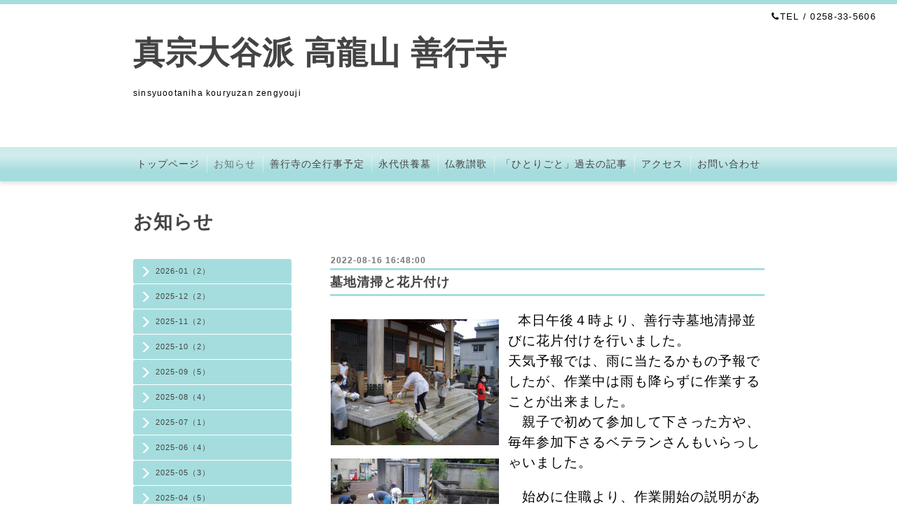

--- FILE ---
content_type: text/html; charset=utf-8
request_url: https://zengyouji.org/info/2022-08
body_size: 5858
content:
<!DOCTYPE html PUBLIC "-//W3C//DTD XHTML 1.0 Transitional//EN" "http://www.w3.org/TR/xhtml1/DTD/xhtml1-transitional.dtd">
<html xmlns="http://www.w3.org/1999/xhtml" xml:lang="ja" lang="ja">
<head>
  <meta http-equiv="content-type" content="text/html; charset=utf-8" />
  <title>お知らせ &gt; 2022-08 - 真宗大谷派     高龍山 善行寺</title>
  <meta name="viewport" content="width=device-width, initial-scale=1, maximum-scale=1, user-scalable=yes" />
  <meta name="keywords" content="新潟県長岡市にある真宗大谷派の寺院です。川のある公園に隣接しており、街中でありながら自然を感じることのできる環境です。永代供養墓のご相談は、随時お受けしております。" />
  <meta name="description" content="お知らせ &gt; 2022-08 | sinsyuootaniha kouryuzan zengyouji" />
  <meta property="og:title" content="真宗大谷派     高龍山 善行寺" />
  <meta property="og:image" content="https://cdn.goope.jp/73423/240513055955a3zt.png" />
  <meta property="og:site_name" content="真宗大谷派     高龍山 善行寺" />
  <meta http-equiv="content-style-type" content="text/css" />
  <meta http-equiv="content-script-type" content="text/javascript" />
  <link rel="shortcut icon" href="//cdn.goope.jp/73423/240513060158-66412e46d360e.ico" />
  <link rel="alternate" type="application/rss+xml" title="真宗大谷派     高龍山 善行寺 / RSS" href="/feed.rss" />
  <link rel="stylesheet" type="text/css" href="/css/font-awesome/css/font-awesome.min.css" />
  <link rel="stylesheet" type="text/css" href="/style.css?463335-1715737579" />

  <script type="text/javascript" src="/assets/jquery/jquery-1.9.1.min.js"></script>
</head>
<body id="info" class="smartphone">
  <div id="container">
    <div id="wrapper">
      <div id="wrapper_inner">

        <!-- ヘッダー部分ここから // -->
        <div id="header">

          <div class="shop_title clearfix">

            <div class="header_social_wrap">
               
              

              
            </div>

            <div class="shop_tel shop_tel_sp"><i class="fa fa-phone"></i>TEL&nbsp;/&nbsp;0258-33-5606</div>
      </div>

        <div class="site_title">
          <h1 class="site_logo"><a href="https://zengyouji.org">真宗大谷派     高龍山 善行寺</a></h1>
          <div class="site_description site_description_smartphone">sinsyuootaniha kouryuzan zengyouji</div>
        </div>
      </div>
      <!-- ヘッダー部分ここまで // -->

        <!-- ナビゲーション部分ここから // -->
        <script>
        $(function(){
            $(".menubtn").click(function(){
                $("#navi_inner").slideToggle(1000);
                });
            });
        </script>

        <div id="navi">
          <div class="menubtn">MENU ▼</div>
          <div id="navi_inner">
            <ul>
              
              <li><a href="/"  class="navi_top">トップページ</a></li>
              
              <li><a href="/info"  class="navi_info active">お知らせ</a><ul class="sub_navi">
<li><a href='/info/2026-01'>2026-01（2）</a></li>
<li><a href='/info/2025-12'>2025-12（2）</a></li>
<li><a href='/info/2025-11'>2025-11（2）</a></li>
<li><a href='/info/2025-10'>2025-10（2）</a></li>
<li><a href='/info/2025-09'>2025-09（5）</a></li>
<li><a href='/info/2025-08'>2025-08（4）</a></li>
<li><a href='/info/2025-07'>2025-07（1）</a></li>
<li><a href='/info/2025-06'>2025-06（4）</a></li>
<li><a href='/info/2025-05'>2025-05（3）</a></li>
<li><a href='/info/2025-04'>2025-04（5）</a></li>
<li><a href='/info/2025-03'>2025-03（4）</a></li>
<li><a href='/info/2025-02'>2025-02（2）</a></li>
<li><a href='/info/2025-01'>2025-01（2）</a></li>
<li><a href='/info/2024-12'>2024-12（2）</a></li>
<li><a href='/info/2024-11'>2024-11（2）</a></li>
<li><a href='/info/2024-10'>2024-10（2）</a></li>
<li><a href='/info/2024-09'>2024-09（1）</a></li>
<li><a href='/info/2024-08'>2024-08（4）</a></li>
<li><a href='/info/2024-07'>2024-07（3）</a></li>
<li><a href='/info/2024-06'>2024-06（4）</a></li>
<li><a href='/info/2024-05'>2024-05（3）</a></li>
<li><a href='/info/2024-04'>2024-04（3）</a></li>
<li><a href='/info/2024-03'>2024-03（5）</a></li>
<li><a href='/info/2024-01'>2024-01（4）</a></li>
<li><a href='/info/2023-12'>2023-12（4）</a></li>
<li><a href='/info/2023-11'>2023-11（4）</a></li>
<li><a href='/info/2023-10'>2023-10（1）</a></li>
<li><a href='/info/2023-09'>2023-09（2）</a></li>
<li><a href='/info/2023-08'>2023-08（4）</a></li>
<li><a href='/info/2023-07'>2023-07（3）</a></li>
<li><a href='/info/2023-06'>2023-06（4）</a></li>
<li><a href='/info/2023-05'>2023-05（4）</a></li>
<li><a href='/info/2023-04'>2023-04（2）</a></li>
<li><a href='/info/2023-03'>2023-03（5）</a></li>
<li><a href='/info/2023-01'>2023-01（1）</a></li>
<li><a href='/info/2022-12'>2022-12（4）</a></li>
<li><a href='/info/2022-11'>2022-11（1）</a></li>
<li><a href='/info/2022-10'>2022-10（3）</a></li>
<li><a href='/info/2022-09'>2022-09（2）</a></li>
<li><a href='/info/2022-08' class='active'>2022-08（3）</a></li>
<li><a href='/info/2022-07'>2022-07（2）</a></li>
<li><a href='/info/2022-06'>2022-06（1）</a></li>
<li><a href='/info/2022-05'>2022-05（4）</a></li>
<li><a href='/info/2022-04'>2022-04（2）</a></li>
<li><a href='/info/2022-03'>2022-03（3）</a></li>
<li><a href='/info/2022-02'>2022-02（2）</a></li>
<li><a href='/info/2022-01'>2022-01（1）</a></li>
<li><a href='/info/2021-12'>2021-12（2）</a></li>
<li><a href='/info/2021-11'>2021-11（2）</a></li>
<li><a href='/info/2021-10'>2021-10（1）</a></li>
<li><a href='/info/2021-09'>2021-09（4）</a></li>
<li><a href='/info/2021-08'>2021-08（3）</a></li>
<li><a href='/info/2021-07'>2021-07（2）</a></li>
<li><a href='/info/2021-06'>2021-06（3）</a></li>
<li><a href='/info/2021-05'>2021-05（4）</a></li>
<li><a href='/info/2021-04'>2021-04（3）</a></li>
<li><a href='/info/2021-03'>2021-03（3）</a></li>
<li><a href='/info/2021-02'>2021-02（1）</a></li>
<li><a href='/info/2021-01'>2021-01（2）</a></li>
<li><a href='/info/2020-12'>2020-12（5）</a></li>
<li><a href='/info/2020-11'>2020-11（3）</a></li>
<li><a href='/info/2020-10'>2020-10（1）</a></li>
<li><a href='/info/2020-09'>2020-09（2）</a></li>
<li><a href='/info/2020-08'>2020-08（3）</a></li>
<li><a href='/info/2020-07'>2020-07（1）</a></li>
<li><a href='/info/2020-06'>2020-06（1）</a></li>
<li><a href='/info/2020-05'>2020-05（2）</a></li>
<li><a href='/info/2020-04'>2020-04（1）</a></li>
<li><a href='/info/2020-03'>2020-03（2）</a></li>
<li><a href='/info/2020-02'>2020-02（1）</a></li>
<li><a href='/info/2020-01'>2020-01（2）</a></li>
<li><a href='/info/2019-12'>2019-12（2）</a></li>
<li><a href='/info/2019-11'>2019-11（6）</a></li>
<li><a href='/info/2019-10'>2019-10（7）</a></li>
<li><a href='/info/2019-09'>2019-09（1）</a></li>
<li><a href='/info/2019-08'>2019-08（3）</a></li>
<li><a href='/info/2019-07'>2019-07（1）</a></li>
<li><a href='/info/2019-06'>2019-06（2）</a></li>
<li><a href='/info/2019-05'>2019-05（4）</a></li>
<li><a href='/info/2019-04'>2019-04（4）</a></li>
<li><a href='/info/2019-03'>2019-03（4）</a></li>
<li><a href='/info/2019-02'>2019-02（2）</a></li>
<li><a href='/info/2019-01'>2019-01（1）</a></li>
<li><a href='/info/2018-12'>2018-12（2）</a></li>
<li><a href='/info/2018-11'>2018-11（4）</a></li>
<li><a href='/info/2018-10'>2018-10（2）</a></li>
<li><a href='/info/2018-09'>2018-09（2）</a></li>
<li><a href='/info/2018-08'>2018-08（3）</a></li>
</ul>
</li>
              
              <li><a href="/free/gyouji"  class="navi_free free_173073">善行寺の全行事予定</a></li>
              
              <li><a href="/free/eitaikuyoubo"  class="navi_free free_173072">永代供養墓</a></li>
              
              <li><a href="/free/bukkyosanka"  class="navi_free free_467646">仏教讃歌</a></li>
              
              <li><a href="/free/kakonokiji"  class="navi_free free_174298">「ひとりごと」過去の記事</a></li>
              
              <li><a href="/about"  class="navi_about">アクセス</a></li>
              
              <li><a href="/contact"  class="navi_contact">お問い合わせ</a></li>
              
            </ul>
          </div>
          <div class="navi_line_bottom"></div>
        </div>
        <!-- // ナビゲーション部分ここまで -->

        <div id="contents">
          <div id="contents_inner">
            <ul class="sub_navi_side">
              
              
              
              <ul class="sub_navi">
<li><a href='/info/2026-01'>2026-01（2）</a></li>
<li><a href='/info/2025-12'>2025-12（2）</a></li>
<li><a href='/info/2025-11'>2025-11（2）</a></li>
<li><a href='/info/2025-10'>2025-10（2）</a></li>
<li><a href='/info/2025-09'>2025-09（5）</a></li>
<li><a href='/info/2025-08'>2025-08（4）</a></li>
<li><a href='/info/2025-07'>2025-07（1）</a></li>
<li><a href='/info/2025-06'>2025-06（4）</a></li>
<li><a href='/info/2025-05'>2025-05（3）</a></li>
<li><a href='/info/2025-04'>2025-04（5）</a></li>
<li><a href='/info/2025-03'>2025-03（4）</a></li>
<li><a href='/info/2025-02'>2025-02（2）</a></li>
<li><a href='/info/2025-01'>2025-01（2）</a></li>
<li><a href='/info/2024-12'>2024-12（2）</a></li>
<li><a href='/info/2024-11'>2024-11（2）</a></li>
<li><a href='/info/2024-10'>2024-10（2）</a></li>
<li><a href='/info/2024-09'>2024-09（1）</a></li>
<li><a href='/info/2024-08'>2024-08（4）</a></li>
<li><a href='/info/2024-07'>2024-07（3）</a></li>
<li><a href='/info/2024-06'>2024-06（4）</a></li>
<li><a href='/info/2024-05'>2024-05（3）</a></li>
<li><a href='/info/2024-04'>2024-04（3）</a></li>
<li><a href='/info/2024-03'>2024-03（5）</a></li>
<li><a href='/info/2024-01'>2024-01（4）</a></li>
<li><a href='/info/2023-12'>2023-12（4）</a></li>
<li><a href='/info/2023-11'>2023-11（4）</a></li>
<li><a href='/info/2023-10'>2023-10（1）</a></li>
<li><a href='/info/2023-09'>2023-09（2）</a></li>
<li><a href='/info/2023-08'>2023-08（4）</a></li>
<li><a href='/info/2023-07'>2023-07（3）</a></li>
<li><a href='/info/2023-06'>2023-06（4）</a></li>
<li><a href='/info/2023-05'>2023-05（4）</a></li>
<li><a href='/info/2023-04'>2023-04（2）</a></li>
<li><a href='/info/2023-03'>2023-03（5）</a></li>
<li><a href='/info/2023-01'>2023-01（1）</a></li>
<li><a href='/info/2022-12'>2022-12（4）</a></li>
<li><a href='/info/2022-11'>2022-11（1）</a></li>
<li><a href='/info/2022-10'>2022-10（3）</a></li>
<li><a href='/info/2022-09'>2022-09（2）</a></li>
<li><a href='/info/2022-08' class='active'>2022-08（3）</a></li>
<li><a href='/info/2022-07'>2022-07（2）</a></li>
<li><a href='/info/2022-06'>2022-06（1）</a></li>
<li><a href='/info/2022-05'>2022-05（4）</a></li>
<li><a href='/info/2022-04'>2022-04（2）</a></li>
<li><a href='/info/2022-03'>2022-03（3）</a></li>
<li><a href='/info/2022-02'>2022-02（2）</a></li>
<li><a href='/info/2022-01'>2022-01（1）</a></li>
<li><a href='/info/2021-12'>2021-12（2）</a></li>
<li><a href='/info/2021-11'>2021-11（2）</a></li>
<li><a href='/info/2021-10'>2021-10（1）</a></li>
<li><a href='/info/2021-09'>2021-09（4）</a></li>
<li><a href='/info/2021-08'>2021-08（3）</a></li>
<li><a href='/info/2021-07'>2021-07（2）</a></li>
<li><a href='/info/2021-06'>2021-06（3）</a></li>
<li><a href='/info/2021-05'>2021-05（4）</a></li>
<li><a href='/info/2021-04'>2021-04（3）</a></li>
<li><a href='/info/2021-03'>2021-03（3）</a></li>
<li><a href='/info/2021-02'>2021-02（1）</a></li>
<li><a href='/info/2021-01'>2021-01（2）</a></li>
<li><a href='/info/2020-12'>2020-12（5）</a></li>
<li><a href='/info/2020-11'>2020-11（3）</a></li>
<li><a href='/info/2020-10'>2020-10（1）</a></li>
<li><a href='/info/2020-09'>2020-09（2）</a></li>
<li><a href='/info/2020-08'>2020-08（3）</a></li>
<li><a href='/info/2020-07'>2020-07（1）</a></li>
<li><a href='/info/2020-06'>2020-06（1）</a></li>
<li><a href='/info/2020-05'>2020-05（2）</a></li>
<li><a href='/info/2020-04'>2020-04（1）</a></li>
<li><a href='/info/2020-03'>2020-03（2）</a></li>
<li><a href='/info/2020-02'>2020-02（1）</a></li>
<li><a href='/info/2020-01'>2020-01（2）</a></li>
<li><a href='/info/2019-12'>2019-12（2）</a></li>
<li><a href='/info/2019-11'>2019-11（6）</a></li>
<li><a href='/info/2019-10'>2019-10（7）</a></li>
<li><a href='/info/2019-09'>2019-09（1）</a></li>
<li><a href='/info/2019-08'>2019-08（3）</a></li>
<li><a href='/info/2019-07'>2019-07（1）</a></li>
<li><a href='/info/2019-06'>2019-06（2）</a></li>
<li><a href='/info/2019-05'>2019-05（4）</a></li>
<li><a href='/info/2019-04'>2019-04（4）</a></li>
<li><a href='/info/2019-03'>2019-03（4）</a></li>
<li><a href='/info/2019-02'>2019-02（2）</a></li>
<li><a href='/info/2019-01'>2019-01（1）</a></li>
<li><a href='/info/2018-12'>2018-12（2）</a></li>
<li><a href='/info/2018-11'>2018-11（4）</a></li>
<li><a href='/info/2018-10'>2018-10（2）</a></li>
<li><a href='/info/2018-09'>2018-09（2）</a></li>
<li><a href='/info/2018-08'>2018-08（3）</a></li>
</ul>

              
              
              
              
              
              
              
              
              
              
              
              
              
            </ul>
        <!-- メイン部分ここから -->
        <div id="main">
          <div id="main_inner">



<!----------------------------------------------

      ページ：トップ

---------------------------------------------->

                

              <!-- topメイン部分ここから // -->
              <div id="top_main" class="clearfix">

              <!-- // welcomeエリアここから -->
              <div id="welcome_info_area">
                <div class="welcome_area">
                  <h2 class="welcome_area_title">ごあいさつ</h2>
                  <div class="title_line_1"></div>
                  <div class="title_line_2"></div>
                  <ul class="welcome_area_message welcome_area_message_smartphone">
                    <li></li>
                  </ul>
                </div>
                
               </div>
               <!-- // welcomeエリアここまで -->

                <!-- サイドバー部分ここから // -->
                <div id="sidebar" class="clearfix">
                  <div id="sidebar_inner">

                    <!-- ナビゲーションパーツここから // -->
                    <div class="navi_parts_smartphone">
                      
                    </div>
                    <!-- // ナビゲーションパーツここまで -->

                    <div class="today_area today_area_smartphone">
                      <div class="today_title">2026.01.22 Thursday</div>
                      
                    </div>

                    <div class="counter_area counter_area_smartphone">
                      <div class="counter_title">Access</div>
                      <div class="counter_today">
                      Today&nbsp;:&nbsp;<span class="num">834</span>
                      </div>
                      <div class="counter_yesterday">
                      Yesterday&nbsp;:&nbsp;<span class="num">111</span>
                      </div>
                      <div class="counter_total">
                      Total&nbsp;:&nbsp;<span class="num">354273</span>
                      </div>
                    </div>

                    <div class="qr_area qr_area_smartphone">
                      <div class="qr_title">携帯サイト</div>
                      <div class="qr_img"><img src="//r.goope.jp/qr/kouryuuzan"width="100" height="100" /></div>
                    </div>

                </div>
              </div>
              <!-- // サイドバー部分ここまで -->

              </div>
              <!-- // topメイン部分ここまで -->

    

    
    <!----------------------------------------------

      ページ：インフォメーション
      ---------------------------------------------->

    <h2 class="page_title">お知らせ</h2>
    <div class="info_area">
      <div class="autopagerize_page_element">
        
        <div class="info ">
          <div class="info_date"> 2022-08-16 16:48:00</div>
          <div class="title_line_3"></div>
          <div class="info_title">
            <a href="/info/4705728">墓地清掃と花片付け</a>
          </div>
          <div class="title_line_4"></div>
          <div class="info_photo">
            
          </div>
          <div class="info_body">
            <table style="border-collapse: collapse;" class="wysiwyg_template_profile1">
<tbody>
<tr>
<td style="padding: 1em 1em 1em 0; vertical-align: top;" class="wysiwyg_template_profile1_wrapimage">
<p><a href="https://cdn.goope.jp/73423/220816170424-62fb4f8850049.jpg" target="_blank"><img src="https://cdn.goope.jp/73423/220816170424-62fb4f8850049_m.jpg" alt="CIMG9028.JPG" /></a></p>
<p>&nbsp;</p>
<p><a href="https://cdn.goope.jp/73423/220816170500-62fb4fac06878.jpg" target="_blank"><img src="https://cdn.goope.jp/73423/220816170500-62fb4fac06878_m.jpg" alt="CIMG9029.JPG" /></a></p>
<p>&nbsp;</p>
<p>&nbsp;</p>
<p>&nbsp;</p>
<p><a href="https://cdn.goope.jp/73423/220816170727-62fb503f9e956.jpg" target="_blank"><img src="https://cdn.goope.jp/73423/220816170727-62fb503f9e956_m.jpg" alt="CIMG9033.JPG" /></a></p>
</td>
<td style="vertical-align: top; line-height: 1.6;" class="wysiwyg_template_profile1_wraptext">
<p>　<span style="font-size: 14pt;">本日午後４時より、善行寺墓地清掃並びに花片付けを行いました。</span></p>
<p><span style="font-size: 14pt;">天気予報では、雨に当たるかもの予報でしたが、作業中は雨も降らずに作業することが出来ました。</span></p>
<p><span style="font-size: 14pt;">　親子で初めて参加して下さった方や、毎年参加下さるベテランさんもいらっしゃいました。</span></p>
<p>&nbsp;</p>
<p><span style="font-size: 14pt;">　始めに住職より、作業開始の説明がありました。</span></p>
<p><span style="font-size: 14pt;">皆さん、手際よく作業に当たってくださり、見る見るうちに墓地が綺麗になっていきました。</span></p>
<p><span style="font-size: 14pt;">　黙々と作業される皆様方の姿には、本当に頭の下がる思いでした。</span></p>
<p><span style="font-size: 14pt;">作業開始から約２５分で全部の作業が終わりました。</span></p>
<p><span style="font-size: 14pt;">　皆で冷たい飲み物をいただきました。</span></p>
<p><span style="font-size: 14pt;">最後に住職よりお礼の一言をいただき、無事終了となりました。</span></p>
<p>&nbsp;</p>
<p><span style="font-size: 14pt;">　蒸し暑い中、ご協力くださり、ありがとうございました。　合掌</span></p>
</td>
</tr>
</tbody>
</table>
<p>&nbsp;</p>
          </div>
          <br class="clear">
        </div>
        
        <div class="info ">
          <div class="info_date"> 2022-08-14 11:17:00</div>
          <div class="title_line_3"></div>
          <div class="info_title">
            <a href="/info/4702852">盆参</a>
          </div>
          <div class="title_line_4"></div>
          <div class="info_photo">
            
          </div>
          <div class="info_body">
            <table style="border-collapse: collapse;" class="wysiwyg_template_profile1">
<tbody>
<tr>
<td style="padding: 1em 1em 1em 0; vertical-align: top;" class="wysiwyg_template_profile1_wrapimage">
<p><a href="https://cdn.goope.jp/73423/220814114512-62f861b8d0ace.jpg" target="_blank"><img src="https://cdn.goope.jp/73423/220814114512-62f861b8d0ace_m.jpg" alt="CIMG9008.JPG" /></a></p>
<p>&nbsp;</p>
<p>&nbsp;</p>
<p>&nbsp;</p>
<p>&nbsp;</p>
<p><a href="https://cdn.goope.jp/73423/220814114543-62f861d79dcb4.jpg" target="_blank"><img src="https://cdn.goope.jp/73423/220814114543-62f861d79dcb4_m.jpg" alt="CIMG9010.JPG" /></a>&nbsp;</p>
<p><a href="https://cdn.goope.jp/73423/220814114717-62f8623544d7a.jpg" target="_blank"><img src="https://cdn.goope.jp/73423/220814114717-62f8623544d7a_m.jpg" alt="CIMG9013.JPG" /></a></p>
<p>&nbsp;</p>
<p><a href="https://cdn.goope.jp/73423/220814114756-62f8625c8af5c.jpg" target="_blank"><img src="https://cdn.goope.jp/73423/220814114756-62f8625c8af5c_m.jpg" alt="CIMG9016.JPG" /></a></p>
</td>
<td style="vertical-align: top; line-height: 1.6;" class="wysiwyg_template_profile1_wraptext">
<p><span style="font-size: 14pt;">　今年のお盆１３日は、台風８号が関東方面をかすめた影響か、越後・長岡は朝から暑い一日となりました。</span></p>
<p><span style="font-size: 14pt;">全国的にコロナウィルス感染症・第７波の只中ですが、感染予防等をしっかり対策しながら、お盆を迎えることとなりました。</span></p>
<p><span style="font-size: 14pt;">　善行寺にご縁のある皆さまが、早朝より、本堂やお墓に参ってくださいました。</span></p>
<p><span style="font-size: 14pt;">お盆は、亡き人を思うことを縁に、いまを生きる私たちに、あらためていのちの尊さを伝えてくださる大切な仏事でございます。</span></p>
<p><span style="font-size: 14pt;">　一人ひとりが手を合わしているその姿に、仏さまの願いが届けられていることを感じずにはおれません。</span></p>
<p>&nbsp;</p>
<p><span style="font-size: 18pt;"><strong>お知らせ</strong></span></p>
<p>&nbsp;</p>
<p><span style="font-size: 14pt;">　例年の如く下記の通り花片付けを致します。</span></p>
<p><span style="font-size: 14pt;">　お手伝いいただける方は、是非ともご参加下さい。</span></p>
<p><span style="font-size: 14pt;">　　　　　記</span></p>
<p><span style="font-size: 14pt;">　日時　８月１６日（火）</span><span style="font-size: 14pt;">午後４時～</span></p>
<p><span style="font-size: 14pt;">　集合場所　本堂前</span></p>
<p><span style="font-size: 14pt;">　・雨天決行</span></p>
<p><span style="font-size: 14pt;">　・軍手はお寺で用意します</span></p>
<p><span style="font-size: 14pt;">　・汚れてもいい服装で</span></p>
<p>&nbsp;</p>
<p>　　</p>
</td>
</tr>
</tbody>
</table>
          </div>
          <br class="clear">
        </div>
        
        <div class="info ">
          <div class="info_date"> 2022-08-07 14:12:00</div>
          <div class="title_line_3"></div>
          <div class="info_title">
            <a href="/info/4693139">盆参会・新盆法要</a>
          </div>
          <div class="title_line_4"></div>
          <div class="info_photo">
            
          </div>
          <div class="info_body">
            <table style="border-collapse: collapse;" class="wysiwyg_template_profile1">
<tbody>
<tr>
<td style="padding: 1em 1em 1em 0; vertical-align: top;" class="wysiwyg_template_profile1_wrapimage">
<p><a href="https://cdn.goope.jp/73423/220807144210-62ef50b296646.jpg" target="_blank"><img src="https://cdn.goope.jp/73423/220807144210-62ef50b296646_m.jpg" alt="CIMG8964.JPG" /></a></p>
<p>&nbsp;</p>
<p><a href="https://cdn.goope.jp/73423/220807144258-62ef50e2b052c.jpg" target="_blank"><img src="https://cdn.goope.jp/73423/220807144258-62ef50e2b052c_m.jpg" alt="CIMG8979.JPG" /></a></p>
<p>&nbsp;</p>
<p><a href="https://cdn.goope.jp/73423/220807144338-62ef510abf160.jpg" target="_blank"><img src="https://cdn.goope.jp/73423/220807144338-62ef510abf160_m.jpg" alt="CIMG8998.JPG" /></a></p>
<p>&nbsp;</p>
<p><a href="https://cdn.goope.jp/73423/220807144418-62ef51321c14a.jpg" target="_blank"><img src="https://cdn.goope.jp/73423/220807144418-62ef51321c14a_m.jpg" alt="CIMG9000.JPG" /></a></p>
<p>&nbsp;</p>
</td>
<td style="vertical-align: top; line-height: 1.6;" class="wysiwyg_template_profile1_wraptext">
<p><span style="font-size: 14pt;">　本日午前11時より、令和４年　盆参会・新盆法要が勤まりました。</span></p>
<p><span style="font-size: 14pt;">コロナウィルス感染症により、過去２年見送りざるを得ませんでした。</span></p>
<p><span style="font-size: 18.6667px;">　第７波が治まらない状況下ではありましたが、関係各位、皆さま方のご協力をいただきながらの厳修となりました。</span></p>
<p><span style="font-size: 18.6667px;">　まず始めに、住職の挨拶に始まりました。</span></p>
<p><span style="font-size: 18.6667px;">次に勤行がつとまりました。皆で正信偈を唱和する場面もございました。</span></p>
<p>&nbsp;</p>
<p><span style="font-size: 18.6667px;">　休憩を挟み、住職よりご法話をいただきました。</span></p>
<p><span style="font-size: 18.6667px;">・三帰依文を唱和いたします。</span></p>
<p><span style="font-size: 18.6667px;">・亡き人を案じている私　亡き人から案じられている私</span></p>
<p><span style="font-size: 18.6667px;">・作用</span></p>
<p><span style="font-size: 18.6667px;">・「何が本当なのか？」が、ないがしろにされている。</span></p>
<p><span style="font-size: 14pt;">　　　　以上住職の話より抜粋</span></p>
<p>&nbsp;</p>
<p><span style="font-size: 14pt;">次に准坊守によるお歌（仏教讃歌）の時間に入りました。</span></p>
<p><span style="font-size: 14pt;">　選りすぐりの２曲を、皆で歌いました。</span></p>
<p><span style="font-size: 14pt;">しっぽりと、心に染み入る曲でした。</span></p>
<p><span style="font-size: 14pt;">　最後に、住職より閉会の挨拶をいただきました。</span></p>
<p>&nbsp;</p>
<p><span style="font-size: 18.6667px;">　今回の盆参会・新盆法要は、会場を従来の本堂からセレモニーホールに変更をしての開催でした。</span></p>
<p><span style="font-size: 18.6667px;">いろいろな諸問題をひとつずつクリアーし、こうして滞りなく法要が勤まりましたことを、皆さまに感謝申し上げる次第でございます。</span></p>
<p><span style="font-size: 18.6667px;">　</span></p>
<p>&nbsp;</p>
<p><span style="font-size: 14pt;">　</span></p>
<p>&nbsp;</p>
<p>&nbsp;</p>
<p>&nbsp;</p>
<p>&nbsp;</p>
</td>
</tr>
</tbody>
</table>
          </div>
          <br class="clear">
        </div>
        
      </div>
    </div>
    

    

    

    


    


    


    

    

    
    
      <div class="autopagerize_insert_before"></div>
      <div class="pager">
         <a href="/info/2022-08" class='chk'>1</a>
      </div>
    
  </div>
  </div>
  <!-- // メイン部分ここまで -->
        </div>
    </div>
    <!-- // contentsここまで -->
       <!-- フッター部分ここから // -->
        <div id="footer">
          <div id="footer_inner">

            <!-- // コピーライト部分ここから -->
            <div id="footer_copyright">
                  <div id="footer_copyright_inner">
                    <!--  スマホ用店舗名表示部分 -->
                    <div class="shop_title_footer clearfix">
                    <div class="shop_info_footer">
                      <div class="shop_rss_footer"><a href="/feed.rss"><img src="/img/icon/rss2.png" /></a></div>
                      <div class="shop_name_footer">高龍山 善行寺&nbsp; </div>
                    </div>
                    <div class="shop_tel shop_tel_footer">0258-33-5606</div>
                    </div>
                    <!--  スマホ用店舗名表示部分ここまで -->
                  <div>
                          <div class="copyright copyright_smartphone">&copy;2026 <a href="https://zengyouji.org">高龍山 善行寺</a>. All Rights Reserved.
                          </div>
                          <div class="powered_base clearfix">
                            <div class="powered powered_smartphone">
                              Powered by <a href="https://goope.jp/">グーペ</a> / <a href="https://admin.goope.jp/">Admin</a>
                            </div>
                            <div class="shop_rss shop_rss_smartphone">
                              <a href="/feed.rss"><img src="/img/icon/rss2.png" /></a>
                            </div>
                          </div>
                  </div>
                </div>
            </div>
            <!-- // コピーライト部分ここまで -->

          </div>
        </div>
        <!-- // フッター部分ここまで -->

      <!-- wrapper_innerここまで -->
      </div>

    <!--  wrapperここまで -->
    </div>

  <!--  containerここまで -->
  </div>

  <script type="text/javascript" src="/js/tooltip.js"></script>
  <script type="text/javascript" src="/assets/colorbox/jquery.colorbox-min.js"></script>
  <script type="text/javascript" src="/assets/responsiveslides/responsiveslides.min.js"></script>
  <script type="text/javascript" src="/assets/footerfixed/footerfixed.js"></script>

  <script>
      $(function() {
          $('#main').find('.thickbox').colorbox({
              rel: 'thickbox',
              maxWidth: '98%'
          });
      });
  </script>

</body>
</html>
